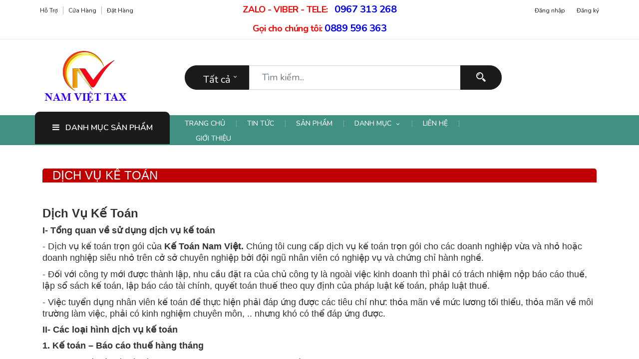

--- FILE ---
content_type: text/html; charset=utf-8
request_url: https://ketoannamviet.vn/dich-vu-ke-toan
body_size: 12061
content:

  <!DOCTYPE html>
        
        
            
        
    <html lang="vi-VN" data-website-id="1" data-oe-company-name="CÔNG TY TNHH DỊCH VỤ KẾ TOÁN THUẾ NAM VIỆT">
            
        
            
                
            
            
            
            
                
            
        
        
    <head>
                <meta charset="utf-8"/>
                <meta http-equiv="X-UA-Compatible" content="IE=edge,chrome=1"/>
            <meta name="viewport" content="width=device-width, initial-scale=1, user-scalable=no"/>
        <meta name="generator" content="Odoo"/>
        
        
        
            
            
            
        
        
        
            
            
            
            
                
                    
                        <meta property="og:type" content="website"/>
                    
                
                    
                        <meta property="og:title" content="dich-vu-ke-toan | Kế Toán Nam Việt"/>
                    
                
                    
                        <meta property="og:site_name" content="CÔNG TY TNHH DỊCH VỤ KẾ TOÁN THUẾ NAM VIỆT"/>
                    
                
                    
                        <meta property="og:url" content="https://ketoannamviet.vn/dich-vu-ke-toan"/>
                    
                
                    
                        <meta property="og:image" content="https://ketoannamviet.vn/web/image/website/1/social_default_image?unique=538ce37"/>
                    
                
            
            
            
            
                
                    <meta name="twitter:card" content="summary_large_image"/>
                
                    <meta name="twitter:title" content="dich-vu-ke-toan | Kế Toán Nam Việt"/>
                
                    <meta name="twitter:image" content="https://ketoannamviet.vn/web/image/website/1/social_default_image/300x300?unique=538ce37"/>
                
            
        

        
            
            
        
        <link rel="canonical" href="http://ketoannamviet.vn/dich-vu-ke-toan"/>

        <link rel="preconnect" href="https://fonts.gstatic.com/" crossorigin=""/>
    
        

                <title> dich-vu-ke-toan | Kế Toán Nam Việt </title>
                
            
        <link type="image/x-icon" rel="shortcut icon" href="/web/binary/company_logo"/>
            <link rel="preload" href="/web/static/lib/fontawesome/fonts/fontawesome-webfont.woff2?v=4.7.0" as="font" crossorigin=""/>
            <link type="text/css" rel="stylesheet" href="/web/content/30887-f04fd23/1/web.assets_common.css" data-asset-xmlid="web.assets_common" data-asset-version="f04fd23"/>
            <link type="text/css" rel="stylesheet" href="/web/content/30879-e7039e2/1/web.assets_frontend.css" data-asset-xmlid="web.assets_frontend" data-asset-version="e7039e2"/>
        
    
        

                <script id="web.layout.odooscript" type="text/javascript">
                    var odoo = {
                        csrf_token: "60adba0ee050caa42af61084f3a7092133ec9ccbo1800750119",
                        debug: "",
                    };
                </script>
            <script type="text/javascript">
                odoo.session_info = {"is_admin": false, "is_system": false, "is_website_user": true, "user_id": false, "is_frontend": true, "translationURL": "/website/translations", "cache_hashes": {"translations": "41e831a9b31ef501c5a2aa6616398cb89aaade7c"}, "lang_url_code": "vi"};
                if (!/(^|;\s)tz=/.test(document.cookie)) {
                    const userTZ = Intl.DateTimeFormat().resolvedOptions().timeZone;
                    document.cookie = `tz=${userTZ}; path=/`;
                }
            </script>
            <script defer="defer" type="text/javascript" src="/web/content/9733-a9e7572/1/web.assets_common_minimal_js.js" data-asset-xmlid="web.assets_common_minimal_js" data-asset-version="a9e7572"></script>
            <script defer="defer" type="text/javascript" src="/web/content/9734-9ad155a/1/web.assets_frontend_minimal_js.js" data-asset-xmlid="web.assets_frontend_minimal_js" data-asset-version="9ad155a"></script>
            
        
    
            <script defer="defer" type="text/javascript" data-src="/web/content/30880-5b42957/1/web.assets_common_lazy.js" data-asset-xmlid="web.assets_common_lazy" data-asset-version="5b42957"></script>
            <script defer="defer" type="text/javascript" data-src="/web/content/30881-eeb7a5c/1/web.assets_frontend_lazy.js" data-asset-xmlid="web.assets_frontend_lazy" data-asset-version="eeb7a5c"></script>
        
    
        

                
            
            <noscript id="o_animate-no-js_fallback">
                <style type="text/css">
                    .o_animate {
                        /* If no js - force elements rendering */
                        visibility:visible;

                        /* If browser support css animations support - reset animation */
                        -webkit-animation-name: none-dummy;
                        animation-name: none-dummy;
                    }
                </style>
            </noscript>
        
        
    
            
            
              
                <link rel="manifest" href="/vouge_theme_common/manifest/1"/>
                <meta name="apple-mobile-web-app-status-bar-style" content="black"/>
                <meta name="apple-mobile-web-app-title" content="PWA"/>
                
                <link rel="apple-touch-icon" href="/web/image/website/1/image_512_pwa/152x152"/>
                <meta name="apple-mobile-web-app-capable" content="yes"/>
            
        </head>
            <body class="">
                
        
    
            
            
        <div id="wrapwrap" class="   ">
                <header id="top" data-anchor="true" data-name="Header" class="  o_hoverable_dropdown">
                    
		<div class="search-box">
			<div class="container">
				<div class="close-btn">
					<span class="search-text">Tìm kiếm sản phẩm bạn muốn</span>
					<span class="close-text close-search">ĐÓNG
						<span class="fa fa-remove"></span>
					</span>
				</div>
				<a class="nav-link p-0">
					<form method="get" data-snippet="s_products_searchbar_input" class="o_wsale_products_searchbar_form o_wait_lazy_js s_wsale_products_searchbar_input" action="/shop">
			            <div role="search" class="input-group">
			              	<input type="search" name="search" class="search-query form-control oe_search_box" data-limit="5" data-display-description="true" data-display-price="true" data-display-image="true" placeholder="Tìm kiếm..."/>
			                <div class="input-group-append">
			                    <button type="submit" class="btn btn-primary oe_search_button" aria-label="Tìm kiếm" title="Tìm kiếm">
			                      	<i class="fa fa-search"></i>
			                    </button>
			                </div>
			            </div>
			            <input name="order" type="hidden" class="o_wsale_search_order_by" value=""/>
			        </form>
				</a>
			</div>
		</div>
	
    <nav data-name="Navbar" id="vouge-header3" class="vouge-header3 header-cart-sidebar">
      <div class="top-header d-none d-md-block">
        <div class="container">
          <div class="row">
            <div class="col-md-5 col-lg-4 pl-md-0">
              <div class="left-content">
                <ul class="nav navbar-nav flex-row justify-content-center justify-content-md-start">
                  <li class="nav-item">
                    <a href="/help-center" class="nav-link">Hỗ trợ</a>
                  </li>
                  <li class="nav-item">
                    <a href="/shop" class="nav-link">Cửa hàng</a>
                  </li>
                  <li class="nav-item">
                    <a href="/my/orders" class="nav-link">Đặt hàng</a>
                  </li>
                  
                  
                  
                </ul>
              </div>
            </div>
            <div class="col-md-3 col-lg-4">
              <div class="middle-content">
                <span class="" style="color: rgb(255, 0, 0); font-size: 18px;">
                  <b> </b>
                  <b>ZALO - VIBER - TELE:</b>
                  <b>&nbsp;</b>
                </span>
                <span class="" style="color: rgb(0, 0, 255); font-size: 20px;">
                  <b> </b>
                  <b>
                    <a href="tel: 0967 313 268" data-original-title="" title="" aria-describedby="tooltip189587">0967 313 268</a>
                  </b>
                  <br/>
                </span>
                <span class="" style="color: rgb(255, 0, 0); font-size: 18px;">
                  <b>Gọi cho chúng tôi:</b>
                </span>
                <span class="phone-number">
                  <b>
                    <span style="color: rgb(0, 0, 255); font-size: 20px;">0889 596 363</span>
                  </b>
                </span>
              </div>
            </div>
            <div class="col-md-4 pr-md-0">
              <div class="right-content">
                <ul class="nav navbar-nav flex-row justify-content-center justify-content-md-end">
                  
                  <li>
                    <a class="nav-link" href="/web/login">
                      <span> Đăng nhập </span>
                    </a>
                    <a class="nav-link" href="/web/signup">
                      <span>Đăng ký</span>
                    </a>
                  </li>
                  
                </ul>
              </div>
            </div>
          </div>
        </div>
      </div>
      <div class="middle-header">
        <div class="container">
          <div class="row align-items-center">
            <div class="col-md-3 d-flex d-md-block mbl-div pl-md-0">
              <div class="mobile-sidebar-toggle d-block d-md-none">
                <button type="button" id="show-sidebar" class="btn btn-sm btn-dark d-block d-md-none">
                  <span class="ti ti-view-grid text-secondary"></span>
                </button>
              </div>
              <div class="vouge-logo text-center text-md-left">
                <a href="/" class="navbar-brand logo m-0">
                  <span role="img" aria-label="Logo of Kế Toán Nam Việt" title="Kế Toán Nam Việt"><img src="/web/image/website/1/logo/K%E1%BA%BF%20To%C3%A1n%20Nam%20Vi%E1%BB%87t?unique=538ce37" class="img img-fluid" alt="Kế Toán Nam Việt" loading="lazy"/></span>
                </a>
              </div>
              
    	<div class="mobile-cart d-block d-md-none ml-auto">
			
				
				
				<li class="list-unstyled header_cart o_wsale_my_cart nav-item  ">
					<a role="button" class="nav-link show_cart_sidebar_mbl">
				        <span class="text-secondary icon icon-FullShoppingCart"></span>
				        <sup class="my_cart_quantity badge badge-primary" data-order-id="">0</sup>
				    </a>
				</li>
			
		</div>
    
              
            </div>
            <div class="col-md-6 col-lg-7 mb-4 mb-md-0 d-none d-md-block">
              <div class="vouge-search">
                <div class="search">
                  
		<form method="get" data-snippet="s_products_searchbar_input" class="o_wsale_products_searchbar_form o_wait_lazy_js s_wsale_products_searchbar_input d-flex" action="/shop">
            
            
          		  	<input type="hidden" id="tvsearchCateg" name="category"/>
                <div class="dropdown d-inline-block search-categ">
                    <button class="btn dropdown-toggle" type="button" id="categbtn" data-toggle="dropdown" aria-haspopup="true" aria-expanded="false">
                        <span class="categ-name text-truncate align-middle">
                        	Tất cả
                        </span>
                    </button>
                    <div class="dropdown-menu">
                        
                        <label type="button" class="dropdown-item text-primary">Tất cả</label>
                        
                            <label class="dropdown-item select-category" type="button" data-id="7">GÓI DỊCH VỤ</label>
                        
                            <label class="dropdown-item select-category" type="button" data-id="4">DỊCH VỤ KẾ TOÁN - BÁO CÁO THUẾ</label>
                        
                            <label class="dropdown-item select-category" type="button" data-id="2">THAY ĐỔI GPKD CÔNG TY</label>
                        
                            <label class="dropdown-item select-category" type="button" data-id="3">GIẢI THẾ CÔNG TY</label>
                        
                            <label class="dropdown-item select-category" type="button" data-id="1">THÀNH LẬP CÔNG TY - VP - KHO - CỬA HÀNG</label>
                        
                            <label class="dropdown-item select-category" type="button" data-id="5">ĐĂNG KÝ ĐỘC QUYỀN</label>
                        
                            <label class="dropdown-item select-category" type="button" data-id="6">ĐĂNG KÝ MÃ VẠCH SẢN PHẨM</label>
                        
                    </div>
                  
                </div>
            <div role="search" class="input-group">
              	<input type="search" name="search" class="search-query form-control oe_search_box" data-limit="5" data-display-description="true" data-display-price="true" data-display-image="true" placeholder="Tìm kiếm..."/>
                <div class="input-group-append">
                    <button type="submit" class="btn btn-primary oe_search_button" aria-label="Tìm kiếm" title="Tìm kiếm">
                      	<i class="fa fa-search"></i>
                    </button>
                </div>
            </div>
            <input name="order" type="hidden" class="o_wsale_search_order_by" value=""/>
        </form>
	
                </div>
              </div>
            </div>
            <div class="col-md-3 col-lg-2 mb-3 mb-md-0 text-center text-md-right right-icons d-none d-md-block pr-md-0">
              <div class="wishlist d-inline-block mr-4">
                
                  
        
        
            
        
        <li class="list-unstyled header_wishlist o_wsale_my_wish d-none nav-item">
	            <a href="/shop/wishlist" class="nav-link">
	                <i class="icon icon-Heart text-secondary"></i>
	                
	                <sup class="my_wish_quantity o_animate_blink badge badge-secondary">0</sup>
	            </a>
	        </li>
    	
                
              </div>
              <div class="cart d-inline-block">
                
                  
                  
        
        
            
        
        <li class="nav-item divider d-none"></li> 
        <li class="list-unstyled header_cart o_wsale_my_cart d-none nav-item">
	            <a href="/shop/cart" class="cart-btn nav-link">
	                <i class=" icon icon-ShoppingCart text-secondary"></i>
	                
	                <sup class="my_cart_quantity badge badge-secondary" data-order-id="">0</sup>
	            </a>
	        </li>
    	
                
              </div>
            </div>
          </div>
        </div>
      </div>
      <div class="bottom-header d-none d-md-block">
        <div class="container">
          <div class="row align-items-center">
            <div class="col-md-3 pl-md-0">
              <div class="product-category">
									
							  
    <div class="dropdown">
      <a href="#" class="dropdown-btn text-white dropdown-toggle nav-link" data-toggle="dropdown">
        <span class="fa fa-bars mr-2"></span>
        <span class="d-md-inline-block d-none">DANH MỤC SẢN PHẨM</span>
        <b class="caret"></b>
      </a>
      <ul class="dropdown-menu vouge-header-category" id="mbl-target">
        
        
          
            
        <li class="dropdown dropdown-submenu nav-item">
            <a class="nav-link" href="/shop/category/7">
            	<span>
	            	<span>GÓI DỊCH VỤ</span>
	            	
		            	(<span>
		                    3
		                </span>)
		            
		        </span>
	            
            </a>
            
            
        </li>
    
          
            
        <li class="dropdown dropdown-submenu nav-item">
            <a class="nav-link" href="/shop/category/4">
            	<span>
	            	<span>DỊCH VỤ KẾ TOÁN - BÁO CÁO THUẾ</span>
	            	
		            	(<span>
		                    5
		                </span>)
		            
		        </span>
	            
            </a>
            
            
        </li>
    
          
            
        <li class="dropdown dropdown-submenu nav-item">
            <a class="nav-link" href="/shop/category/2">
            	<span>
	            	<span>THAY ĐỔI GPKD CÔNG TY</span>
	            	
		            	(<span>
		                    8
		                </span>)
		            
		        </span>
	            
            </a>
            
            
        </li>
    
          
            
        <li class="dropdown dropdown-submenu nav-item">
            <a class="nav-link" href="/shop/category/3">
            	<span>
	            	<span>GIẢI THẾ CÔNG TY</span>
	            	
		            	(<span>
		                    4
		                </span>)
		            
		        </span>
	            
            </a>
            
            
        </li>
    
          
            
        <li class="dropdown dropdown-submenu nav-item">
            <a class="nav-link" href="/shop/category/1">
            	<span>
	            	<span>THÀNH LẬP CÔNG TY - VP - KHO - CỬA HÀNG</span>
	            	
		            	(<span>
		                    4
		                </span>)
		            
		        </span>
	            
            </a>
            
            
        </li>
    
          
            
        <li class="dropdown dropdown-submenu nav-item">
            <a class="nav-link" href="/shop/category/5">
            	<span>
	            	<span>ĐĂNG KÝ ĐỘC QUYỀN</span>
	            	
		            	(<span>
		                    3
		                </span>)
		            
		        </span>
	            
            </a>
            
            
        </li>
    
          
            
        <li class="dropdown dropdown-submenu nav-item">
            <a class="nav-link" href="/shop/category/6">
            	<span>
	            	<span>ĐĂNG KÝ MÃ VẠCH SẢN PHẨM</span>
	            	
		            	(<span>
		                    1
		                </span>)
		            
		        </span>
	            
            </a>
            
            
        </li>
    
          
        
      </ul>
    </div>
  </div>
            </div>
            <div class="col-md-7 col pr-md-0 pr-lg-3 pr-xl-0">
              <nav class="navbar navbar-expand-md p-0" id="bizople-header-three">
                <div class="collapse navbar-collapse" id="header3-menuitem">
                  <ul class="nav navbar-nav" id="top_menu">
                    
                      
    
    <li class="nav-item">
        <a role="menuitem" href="/" class="nav-link ">
            <span>TRANG CHỦ</span>
        
			
				
			
		</a>
    </li>
    

                    
                      
    
    <li class="nav-item">
        <a role="menuitem" href="/blog" class="nav-link ">
            <span>TIN TỨC</span>
        
			
				
			
		</a>
    </li>
    

                    
                      
    
    <li class="nav-item">
        <a role="menuitem" href="/shop" class="nav-link ">
            <span>SẢN PHẨM</span>
        
			
				
			
		</a>
    </li>
    

                    
                      
    
    
    <li class="nav-item dropdown  ">
        <a data-toggle="dropdown" href="#" class="nav-link dropdown-toggle ">
            <span>DANH MỤC</span>
        </a>
        <ul class="dropdown-menu" role="menu">
            
                
    
    <li class="">
        <a role="menuitem" href="/thanh-lap-cong-ty" class="dropdown-item ">
            <span>THÀNH LẬP CÔNG TY</span>
        
			
				
			
		</a>
    </li>
    

            
                
    
    <li class="">
        <a role="menuitem" href="/thay-doi-gpkd" class="dropdown-item ">
            <span>THAY ĐỔI GPKD</span>
        
			
				
			
		</a>
    </li>
    

            
                
    
    <li class="">
        <a role="menuitem" href="/giai-the-cong-ty-chi-nhanh" class="dropdown-item ">
            <span>GIẢI THỂ CÔNG TY - CHI NHÁNH</span>
        
			
				
			
		</a>
    </li>
    

            
                
    
    <li class="">
        <a role="menuitem" href="/dich-vu-ke-toan-bao-cao-thue" class="dropdown-item ">
            <span>DỊCH VỤ KẾ TOÁN - BÁO CÁO THUẾ</span>
        
			
				
			
		</a>
    </li>
    

            
                
    
    <li class="">
        <a role="menuitem" href="/dang-ky-doc-quyen" class="dropdown-item ">
            <span>ĐĂNG KÝ ĐỘC QUYỀN</span>
        
			
				
			
		</a>
    </li>
    

            
                
    
    <li class="">
        <a role="menuitem" href="/dang-ky-ma-vach" class="dropdown-item ">
            <span>ĐĂNG KÝ MÃ VẠCH</span>
        
			
				
			
		</a>
    </li>
    

            
                
    
    <li class="">
        <a role="menuitem" href="/cac-dich-vu-cong-ty-khac" class="dropdown-item ">
            <span>CÁC DỊCH VỤ CÔNG TY KHÁC</span>
        
			
				
			
		</a>
    </li>
    

            
        </ul>
    </li>

                    
                      
    
    <li class="nav-item">
        <a role="menuitem" href="/contactus" class="nav-link ">
            <span>LIÊN HỆ</span>
        
			
				
			
		</a>
    </li>
    

                    
                      
    
    <li class="nav-item">
        <a role="menuitem" href="/Introduction" class="nav-link ">
            <span>GIỚI THIỆU</span>
        
			
				
			
		</a>
    </li>
    

                    
                  </ul>
                </div>
                <button type="button" class="navbar-toggler collapsed navbar-light ml-auto" data-toggle="collapse" data-target="#header3-mbl-menuitem" aria-expanded="false">
                  <span class="fa fa-bars"></span>
                </button>
              </nav>
            </div>
            <div class="col-md-2 pr-md-0 text-right col-lg-1">
              <div class="deal-link ml-3 ml-md-auto">
                <a href="#" data-original-title="" title="" aria-describedby="tooltip884265"></a>
              </div>
            </div>
          </div>
        </div>
      </div>
      
      
    	 
	 	
    
    </nav>
  </header>
	    	<nav id="sidebar" class="sidebar-wrapper bg-white d-block d-md-none">
		    	<div class="sidebar-content">
					<div class="search">
						<div class="close-mbl-sidebar bg-primary text-center">
							<span class="lnr lnr-cross text-white" id="close_mbl_sidebar"></span>
						</div>
					</div>
					<div class="card bg-white">
		                <div class="card-header">
		                  	<ul class="nav nav-tabs card-header-tabs" role="tablist">
			                    <li class="nav-item">
			                      	<a class="nav-link o_default_snippet_text active" id="nav_tabs_link_1595584408392_2" data-toggle="tab" href="#nav_tabs_content_1595584408392_2" role="tab" aria-controls="nav_tabs_content_1595584408392_2" aria-selected="true">Thực đơn</a>
			                    </li>
			                    <li class="nav-item">
			                      	<a class="nav-link o_default_snippet_text" id="nav_tabs_link_1595584408393_3" data-toggle="tab" href="#nav_tabs_content_1595584408393_3" role="tab" aria-controls="nav_tabs_content_1595584408393_3" aria-selected="false">Danh mục</a>
			                    </li>
		                  	</ul>
		                </div>
		                <div class="card-body tab-content">
		                  	<div class="tab-pane fade active show" id="nav_tabs_content_1595584408392_2" role="tabpanel" aria-labelledby="nav_tabs_link_1595584408392_2">
		                    	<ul class="nav navbar-nav align-items-md-center" id="top_menu">
									
										
    
    <li class="nav-item">
        <a role="menuitem" href="/" class="nav-link ">
            <span>TRANG CHỦ</span>
        
			
				
			
		</a>
    </li>
    

									
										
    
    <li class="nav-item">
        <a role="menuitem" href="/blog" class="nav-link ">
            <span>TIN TỨC</span>
        
			
				
			
		</a>
    </li>
    

									
										
    
    <li class="nav-item">
        <a role="menuitem" href="/shop" class="nav-link ">
            <span>SẢN PHẨM</span>
        
			
				
			
		</a>
    </li>
    

									
										
    
    
    <li class="nav-item dropdown  ">
        <a data-toggle="dropdown" href="#" class="nav-link dropdown-toggle ">
            <span>DANH MỤC</span>
        </a>
        <ul class="dropdown-menu" role="menu">
            
                
    
    <li class="">
        <a role="menuitem" href="/thanh-lap-cong-ty" class="dropdown-item ">
            <span>THÀNH LẬP CÔNG TY</span>
        
			
				
			
		</a>
    </li>
    

            
                
    
    <li class="">
        <a role="menuitem" href="/thay-doi-gpkd" class="dropdown-item ">
            <span>THAY ĐỔI GPKD</span>
        
			
				
			
		</a>
    </li>
    

            
                
    
    <li class="">
        <a role="menuitem" href="/giai-the-cong-ty-chi-nhanh" class="dropdown-item ">
            <span>GIẢI THỂ CÔNG TY - CHI NHÁNH</span>
        
			
				
			
		</a>
    </li>
    

            
                
    
    <li class="">
        <a role="menuitem" href="/dich-vu-ke-toan-bao-cao-thue" class="dropdown-item ">
            <span>DỊCH VỤ KẾ TOÁN - BÁO CÁO THUẾ</span>
        
			
				
			
		</a>
    </li>
    

            
                
    
    <li class="">
        <a role="menuitem" href="/dang-ky-doc-quyen" class="dropdown-item ">
            <span>ĐĂNG KÝ ĐỘC QUYỀN</span>
        
			
				
			
		</a>
    </li>
    

            
                
    
    <li class="">
        <a role="menuitem" href="/dang-ky-ma-vach" class="dropdown-item ">
            <span>ĐĂNG KÝ MÃ VẠCH</span>
        
			
				
			
		</a>
    </li>
    

            
                
    
    <li class="">
        <a role="menuitem" href="/cac-dich-vu-cong-ty-khac" class="dropdown-item ">
            <span>CÁC DỊCH VỤ CÔNG TY KHÁC</span>
        
			
				
			
		</a>
    </li>
    

            
        </ul>
    </li>

									
										
    
    <li class="nav-item">
        <a role="menuitem" href="/contactus" class="nav-link ">
            <span>LIÊN HỆ</span>
        
			
				
			
		</a>
    </li>
    

									
										
    
    <li class="nav-item">
        <a role="menuitem" href="/Introduction" class="nav-link ">
            <span>GIỚI THIỆU</span>
        
			
				
			
		</a>
    </li>
    

									
								</ul>
		                  	</div>
		                  	<div class="tab-pane fade" id="nav_tabs_content_1595584408393_3" role="tabpanel" aria-labelledby="nav_tabs_link_1595584408393_3">
			                    <ul class="vouge-mbl-header-category" id="o_shop_collapse_category_mobile">
					                
					                
					                    
				                          	
        <li class="dropdown dropdown-submenu nav-item">
            <a class="nav-link" href="/shop/category/7">
            	<span>GÓI DỊCH VỤ</span>
            	
	            	(<span>
	                    3
	                </span>)
	            
            </a>
            
            
        </li>
    
					                    
				                          	
        <li class="dropdown dropdown-submenu nav-item">
            <a class="nav-link" href="/shop/category/4">
            	<span>DỊCH VỤ KẾ TOÁN - BÁO CÁO THUẾ</span>
            	
	            	(<span>
	                    5
	                </span>)
	            
            </a>
            
            
        </li>
    
					                    
				                          	
        <li class="dropdown dropdown-submenu nav-item">
            <a class="nav-link" href="/shop/category/2">
            	<span>THAY ĐỔI GPKD CÔNG TY</span>
            	
	            	(<span>
	                    8
	                </span>)
	            
            </a>
            
            
        </li>
    
					                    
				                          	
        <li class="dropdown dropdown-submenu nav-item">
            <a class="nav-link" href="/shop/category/3">
            	<span>GIẢI THẾ CÔNG TY</span>
            	
	            	(<span>
	                    4
	                </span>)
	            
            </a>
            
            
        </li>
    
					                    
				                          	
        <li class="dropdown dropdown-submenu nav-item">
            <a class="nav-link" href="/shop/category/1">
            	<span>THÀNH LẬP CÔNG TY - VP - KHO - CỬA HÀNG</span>
            	
	            	(<span>
	                    4
	                </span>)
	            
            </a>
            
            
        </li>
    
					                    
				                          	
        <li class="dropdown dropdown-submenu nav-item">
            <a class="nav-link" href="/shop/category/5">
            	<span>ĐĂNG KÝ ĐỘC QUYỀN</span>
            	
	            	(<span>
	                    3
	                </span>)
	            
            </a>
            
            
        </li>
    
					                    
				                          	
        <li class="dropdown dropdown-submenu nav-item">
            <a class="nav-link" href="/shop/category/6">
            	<span>ĐĂNG KÝ MÃ VẠCH SẢN PHẨM</span>
            	
	            	(<span>
	                    1
	                </span>)
	            
            </a>
            
            
        </li>
    
					                    
					                
					            </ul>
		                  	</div>
		                </div>
		          	</div>
		    	</div>
		    </nav>
		
    <div class="d-block d-md-none">
      
    	<div class="bizople-mbl-bottom-bar d-block d-xl-none bg-white">
			<div class="container">
				<div class="row align-items-center justify-content-center">
					<div class="col text-center bottom-sidebar-menu">
						<div class="text-center">
	                   		<a role="button" class="nav-link bottom-show-sidebar">
								<i class="ti ti-view-grid text-secondary"></i>
							</a>
						</div>
						<div class="text-center">
							<span class="text-secondary">Thực đơn</span>
						</div>
					</div>
					<div class="col text-center bottom-bar-shop">
						<div class="text-center">
	                   		<a href="/shop" class="nav-link">
								<i class="text-secondary icon icon-House"></i>
							</a>
						</div>
						<div class="text-center">
							<span class="text-secondary">Cửa hàng</span>
						</div>
					</div>
					
						<div class="col text-center bottom-bar-filter d-none">
							<div class="text-center">
		                   		<a role="button" class="nav-link bottom_bar_filter_button" style="cursor: pointer">
									<i class="text-secondary icon icon-MusicMixer"></i>
								</a>
							</div>
							<div class="text-center">
								<span class="text-secondary">Bộ lọc</span>
							</div>
						</div>
					
					<div class="col text-center bottom-bar-extra-menu">
						<div class="text-center">
	                   		<a class="nav-link open-extra-menu">
								<i class="text-secondary ti ti-angle-double-up"></i>
							</a>
						</div>
						<div class="text-center">
							<span class="text-secondary">Thêm</span>
						</div>
					</div>
					<div class="col text-center bottom-bar-search">
						<div class="text-center">
	                   		<a class="nav-link" onclick="openSearchPopup()">
								<span class="text-secondary icon icon-Search show-search"></span>
							</a>
						</div>
						<div class="text-center">
							<span class="text-secondary">Tìm kiếm</span>
						</div>
					</div>
					<div class="col text-center">
						<div class="bizople-acc-user dropup">
		        			<a href="#" class="nav-link dropdown-toggle acc-dropdown" data-toggle="dropdown">
								<span class="icon icon-User text-secondary"></span>
							</a>
							<div class="dropdown-menu js_usermenu" role="menu">
								
								<div>
									<a class="nav-link d-block" href="/web/login">
										<span class="text-dark text-uppercase">Đăng nhập</span>
									</a>
									<a class="nav-link d-block" href="/web/signup">
										<span class="text-dark text-uppercase">ĐĂNG KÝ</span>
									</a>
								</div>
							</div>
							<div class="text-center">
								<span class="text-secondary">Tài khoản</span>
							</div>
		        		</div>
					</div>
				</div>
			</div>
		</div>
		<div class="bizople-mbl-bottom-bar extra-menu-bar d-block d-xl-none bg-white">
			<div class="container">
				<div class="row align-items-center justify-content-center">
					<div class="col text-center">
						<div class="wishlist">
							
								
								<div id="my_wish" class="nav-item header_wishlist o_wsale_my_wish d-block">
									<div class="text-center">
										<a href="/shop/wishlist" class="nav-link">
											<i class="text-secondary icon icon-Heart"></i>
											<sup class="my_wish_quantity o_animate_blink badge badge-primary">
												0
											</sup>
										</a>
									</div>
									<div class="text-center">
										<span class="text-secondary">Danh sách yêu thích</span>
									</div>
								</div>
							
						</div>
					</div>
					<div class="col text-center">
						<div class="text-center">
	                   		<a href="/category" class="nav-link">
								<i class="text-secondary lnr lnr-shirt"></i>
							</a>
						</div>
						<div class="text-center">
							<span class="text-secondary">Danh mục</span>
						</div>
					</div>
					<div class="col text-center d-none">
						<div class="text-center">
	                   		<a href="/brand" class="nav-link">
								<i class="text-secondary ti ti-view-grid"></i>
							</a>
						</div>
						<div class="text-center">
							<span class="text-secondary">Nhãn hiệu</span>
						</div>
					</div>
					<div class="col text-center bottom-bar-pricelist">
						
			            <div class="dropup mr-auto  ">
				            
				            <a role="button" href="#" class="dropdown-toggle nav-link" data-toggle="dropdown">
				            	<i class="text-secondary ti ti-money"></i>
				            </a>
				            <div class="dropdown-menu" role="menu">
				                
				                    <a role="menuitem" class="dropdown-item text-center" href="/shop/change_pricelist/1">
				                        <span class="switcher_pricelist" data-pl_id="1">Bảng giá niêm yết</span>
				                    </a>
				                
				            </div>
				        </div>
				        <div class="text-center">
							<span class="text-secondary">Bảng giá niêm yết</span>
						</div>
					</div>
					<div class="col text-center bottom-bar-language">
						
					    <div class="text-center">
							<span class="text-secondary lang_local_code text-uppercase">vi</span>
						</div>
					</div>
				</div>
			</div>
		</div>
    
    </div>
  
                <main>
                    
            
        
    <div id="wrap" class="oe_structure oe_empty">
      <section class="s_text_block pt32 pb32 o_colored_level" data-snippet="s_text_block" data-name="Text">
        <div class="container s_allow_columns">
          <h1 class="title_nname title_news" style="margin: 15px 0px; font-size: 20px; font-family: &quot;Helvetica Neue&quot;, Helvetica, Arial, sans-serif; color: rgb(255, 255, 255); background: 0px 0px rgb(192, 0, 0); border-radius: 5px 5px 0px 0px; text-transform: uppercase; padding: 0px 20px;">
            <font style="font-size: 24px;">DỊCH VỤ KẾ TOÁN</font>
          </h1>
          <h3 id="Dịch_Vụ_Kế_Toán" style="margin: 20px 0px 10px; font-family: &quot;Helvetica Neue&quot;, Helvetica, Arial, sans-serif; font-weight: 500; color: rgb(51, 51, 51); font-size: 24px;">
            <br/>
            <span style="font-weight: 700;">Dịch Vụ Kế Toán</span>
          </h3>
          <h4 id="I-_Tổng_quan_về_sử_dụng_dịch_vụ_kế_toán" style="font-family: &quot;Helvetica Neue&quot;, Helvetica, Arial, sans-serif; font-weight: 500; color: rgb(51, 51, 51); margin-top: 10px; margin-bottom: 10px; font-size: 18px;">
            <span style="font-weight: 700;">I- Tổng quan về sử dụng dịch vụ kế toán</span>
          </h4>
          <p style="margin-right: 0px; margin-bottom: 10px; margin-left: 0px; line-height: 22px; color: rgb(51, 51, 51); font-family: &quot;Helvetica Neue&quot;, Helvetica, Arial, sans-serif; font-size: 14px;">
            <font style="font-size: 18px;">- Dịch vụ kế toán trọn gói của <b>Kế Toán Nam Việt.</b> Chúng tôi cung cấp dịch vụ kế toán trọn gói cho các doanh nghiệp vừa và nhỏ hoặc doanh nghiệp siêu nhỏ trên cở sở chuyên nghiệp bởi đội ngũ nhân viên có nghiệp vụ và chứng chỉ hành nghề.</font>
          </p>
          <p style="margin-right: 0px; margin-bottom: 10px; margin-left: 0px; line-height: 22px; color: rgb(51, 51, 51); font-family: &quot;Helvetica Neue&quot;, Helvetica, Arial, sans-serif; font-size: 14px;">
            <font style="font-size: 18px;">- Đối với công ty mới được thành lập, nhu cầu đặt ra của chủ công ty là ngoài việc kinh doanh thì phải có trách nhiệm nộp báo cáo thuế, lập sổ sách kế toán, lập báo cáo tài chính, quyết toán thuế theo quy định của pháp luật kế toán, pháp luật thuế.</font>
          </p>
          <p style="margin-right: 0px; margin-bottom: 10px; margin-left: 0px; line-height: 22px; color: rgb(51, 51, 51); font-family: &quot;Helvetica Neue&quot;, Helvetica, Arial, sans-serif; font-size: 14px;">
            <font style="font-size: 18px;">- Việc tuyển dụng nhân viên kế toán để thực hiện phải đáp ứng được các tiêu chí như: thỏa mãn về mức lương tối thiểu, thỏa mãn về môi trường làm việc, phải có kinh nghiệm chuyên môn, .. nhưng khó có thể đáp ứng được.</font>
          </p>
          <h4 id="II-_Các_loại_hình_dịch_vụ_kế_toán" style="font-family: &quot;Helvetica Neue&quot;, Helvetica, Arial, sans-serif; font-weight: 500; color: rgb(51, 51, 51); margin-top: 10px; margin-bottom: 10px; font-size: 18px;">
            <span style="font-weight: 700;">II- Các loại hình dịch vụ kế toán</span>
          </h4>
          <p style="margin-right: 0px; margin-bottom: 10px; margin-left: 0px; line-height: 22px; color: rgb(51, 51, 51); font-family: &quot;Helvetica Neue&quot;, Helvetica, Arial, sans-serif; font-size: 14px;">
            <span style="font-weight: 700;">
              <font style="font-size: 18px;">1. Kế toán – Báo cáo thuế hàng tháng</font>
            </span>
          </p>
          <ul style="margin-bottom: 10px; list-style: circle; font-size: 14px; line-height: 24px; color: rgb(51, 51, 51); font-family: &quot;Helvetica Neue&quot;, Helvetica, Arial, sans-serif;">
            <li>
              <font style="font-size: 18px;">Soạn và nộp tờ các tờ khai GTGT, BC26, TNCN theo quy định</font>
            </li>
            <li>
              <font style="font-size: 18px;">Lập phiếu thu – chi, phiếu xuất – nhập kho.</font>
            </li>
            <li>
              <font style="font-size: 18px;">Sổ nhật ký; sổ cái các tài khoản</font>
            </li>
            <li>
              <font style="font-size: 18px;">Sổ quỹ tiền mặt; sổ quỹ tiền ngân hàng</font>
            </li>
            <li>
              <font style="font-size: 18px;">Sổ chi tiết hàng tồn kho; công nợ phải thu, phải trả</font>
            </li>
            <li>
              <font style="font-size: 18px;">Lập bảng xuất nhập tồn hàng hóa; bảng lương; soạn thảo hợp đồng</font>
            </li>
            <li>
              <font style="font-size: 18px;">Báo cáo thống kê…</font>
            </li>
          </ul>
          <p style="margin-right: 0px; margin-bottom: 10px; margin-left: 0px; line-height: 22px; color: rgb(51, 51, 51); font-family: &quot;Helvetica Neue&quot;, Helvetica, Arial, sans-serif; font-size: 14px;">
            <span style="font-weight: 700;">
              <font style="font-size: 18px;">2. Báo cáo thuế hàng quý</font>
            </span>
          </p>
          <ul style="margin-bottom: 10px; list-style: circle; font-size: 14px; line-height: 24px; color: rgb(51, 51, 51); font-family: &quot;Helvetica Neue&quot;, Helvetica, Arial, sans-serif;">
            <li>
              <font style="font-size: 18px;">Soạn và nộp tờ các tờ khai GTGT, BC26, TNCN, TNDN theo quy định</font>
            </li>
          </ul>
          <p style="margin-right: 0px; margin-bottom: 10px; margin-left: 0px; line-height: 22px; color: rgb(51, 51, 51); font-family: &quot;Helvetica Neue&quot;, Helvetica, Arial, sans-serif; font-size: 14px;">
            <span style="font-weight: 700;">
              <font style="font-size: 18px;">3. Quyết toán thuế hàng năm:</font>
            </span>
          </p>
          <ul style="margin-bottom: 10px; list-style: circle; font-size: 14px; line-height: 24px; color: rgb(51, 51, 51); font-family: &quot;Helvetica Neue&quot;, Helvetica, Arial, sans-serif;">
            <li>
              <font style="font-size: 18px;">Soạn và nộp tờ khai quyết toán thuế TNDN, TNCN</font>
            </li>
            <li>
              <font style="font-size: 18px;">Soạn và nộp báo cáo tài chính gồm: Bảng cân đối kế toán, thuyết minh báo cáo tài chính, kết quả hoạt động kinh doanh, lưu chuyển tiền tệ</font>
            </li>
          </ul>
          <h4 id="III-_Việc_sử_dụng_dịch_vụ_kế_toán_trọn_gói_bao_gồm" style="font-family: &quot;Helvetica Neue&quot;, Helvetica, Arial, sans-serif; font-weight: 500; color: rgb(51, 51, 51); margin-top: 10px; margin-bottom: 10px; font-size: 18px;">
            <span style="font-weight: 700;">III- Việc sử dụng dịch vụ kế toán trọn gói&nbsp;bao gồm</span>
          </h4>
          <p style="margin-right: 0px; margin-bottom: 10px; margin-left: 0px; line-height: 22px; color: rgb(51, 51, 51); font-family: &quot;Helvetica Neue&quot;, Helvetica, Arial, sans-serif; font-size: 14px;">
            <span style="font-weight: 700;">
              <font style="font-size: 18px;">1. Nội dung công việc cụ thể:</font>
            </span>
          </p>
          <p style="margin-right: 0px; margin-bottom: 10px; margin-left: 0px; line-height: 22px; color: rgb(51, 51, 51); font-family: &quot;Helvetica Neue&quot;, Helvetica, Arial, sans-serif; font-size: 14px;">
            <font style="font-size: 18px;">- Lập Tờ khai thuế môn bài.</font>
          </p>
          <p style="margin-right: 0px; margin-bottom: 10px; margin-left: 0px; line-height: 22px; color: rgb(51, 51, 51); font-family: &quot;Helvetica Neue&quot;, Helvetica, Arial, sans-serif; font-size: 14px;">
            <font style="font-size: 18px;">- Lập Tờ khai thuế giá trị gia tăng.</font>
          </p>
          <p style="margin-right: 0px; margin-bottom: 10px; margin-left: 0px; line-height: 22px; color: rgb(51, 51, 51); font-family: &quot;Helvetica Neue&quot;, Helvetica, Arial, sans-serif; font-size: 14px;">
            <font style="font-size: 18px;">- Lập Tờ khai thuế thu nhập doanh nghiệp tạm tính.</font>
          </p>
          <p style="margin-right: 0px; margin-bottom: 10px; margin-left: 0px; line-height: 22px; color: rgb(51, 51, 51); font-family: &quot;Helvetica Neue&quot;, Helvetica, Arial, sans-serif; font-size: 14px;">
            <font style="font-size: 18px;">- Lập Tờ khai thuế thu nhập cá nhân tạm tính.</font>
          </p>
          <p style="margin-right: 0px; margin-bottom: 10px; margin-left: 0px; line-height: 22px; color: rgb(51, 51, 51); font-family: &quot;Helvetica Neue&quot;, Helvetica, Arial, sans-serif; font-size: 14px;">
            <font style="font-size: 18px;">- Lập Báo cáo tình hình sử dụng hóa đơn.</font>
          </p>
          <p style="margin-right: 0px; margin-bottom: 10px; margin-left: 0px; line-height: 22px; color: rgb(51, 51, 51); font-family: &quot;Helvetica Neue&quot;, Helvetica, Arial, sans-serif; font-size: 14px;">
            <font style="font-size: 18px;">- Lập Sổ sách kế toán.</font>
          </p>
          <p style="margin-right: 0px; margin-bottom: 10px; margin-left: 0px; line-height: 22px; color: rgb(51, 51, 51); font-family: &quot;Helvetica Neue&quot;, Helvetica, Arial, sans-serif; font-size: 14px;">
            <font style="font-size: 18px;">- Lập Phiếu thu, Phiếu chi, Phiếu xuất kho, Phiếu nhập kho, Thẻ kho.</font>
          </p>
          <p style="margin-right: 0px; margin-bottom: 10px; margin-left: 0px; line-height: 22px; color: rgb(51, 51, 51); font-family: &quot;Helvetica Neue&quot;, Helvetica, Arial, sans-serif; font-size: 14px;">
            <font style="font-size: 18px;">- Lập Bảng lương, Bảng chấm công.</font>
          </p>
          <p style="margin-right: 0px; margin-bottom: 10px; margin-left: 0px; line-height: 22px; color: rgb(51, 51, 51); font-family: &quot;Helvetica Neue&quot;, Helvetica, Arial, sans-serif; font-size: 14px;">
            <font style="font-size: 18px;">- Quyết toán thuế Thu nhập doanh nghiệp.</font>
          </p>
          <p style="margin-right: 0px; margin-bottom: 10px; margin-left: 0px; line-height: 22px; color: rgb(51, 51, 51); font-family: &quot;Helvetica Neue&quot;, Helvetica, Arial, sans-serif; font-size: 14px;">
            <font style="font-size: 18px;">- Quyết toán thuế Thu nhập cá nhân.</font>
          </p>
          <p style="margin-right: 0px; margin-bottom: 10px; margin-left: 0px; line-height: 22px; color: rgb(51, 51, 51); font-family: &quot;Helvetica Neue&quot;, Helvetica, Arial, sans-serif; font-size: 14px;">
            <font style="font-size: 18px;">- Lập Báo cáo tài chính.</font>
          </p>
          <p style="margin-right: 0px; margin-bottom: 10px; margin-left: 0px; line-height: 22px; color: rgb(51, 51, 51); font-family: &quot;Helvetica Neue&quot;, Helvetica, Arial, sans-serif; font-size: 14px;">
            <font style="font-size: 18px;">- Thông báo cho Khách hàng về nghĩa vụ thuế phải nộp.</font>
          </p>
          <p style="margin-right: 0px; margin-bottom: 10px; margin-left: 0px; line-height: 22px; color: rgb(51, 51, 51); font-family: &quot;Helvetica Neue&quot;, Helvetica, Arial, sans-serif; font-size: 14px;">
            <font style="font-size: 18px;">- Giải trình với Cơ quan thuế khi được yêu cầu.</font>
          </p>
          <p style="margin-right: 0px; margin-bottom: 10px; margin-left: 0px; line-height: 22px; color: rgb(51, 51, 51); font-family: &quot;Helvetica Neue&quot;, Helvetica, Arial, sans-serif; font-size: 14px;">
            <span style="font-weight: 700;">
              <font style="font-size: 18px;">2. Hỗ trợ khách hàng</font>
            </span>
          </p>
          <p style="margin-right: 0px; margin-bottom: 10px; margin-left: 0px; line-height: 22px; color: rgb(51, 51, 51); font-family: &quot;Helvetica Neue&quot;, Helvetica, Arial, sans-serif; font-size: 14px;">
            <font style="font-size: 18px;">- Tư vấn các quy định pháp luật có liên quan.</font>
          </p>
          <p style="margin-right: 0px; margin-bottom: 10px; margin-left: 0px; line-height: 22px; color: rgb(51, 51, 51); font-family: &quot;Helvetica Neue&quot;, Helvetica, Arial, sans-serif; font-size: 14px;">
            <font style="font-size: 18px;">- Giao nhận hồ sơ, chứng từ tận nơi.</font>
          </p>
          <p style="margin-right: 0px; margin-bottom: 10px; margin-left: 0px; line-height: 22px; color: rgb(51, 51, 51); font-family: &quot;Helvetica Neue&quot;, Helvetica, Arial, sans-serif; font-size: 14px;">
            <span style="font-weight: 700;">
              <font style="font-size: 18px;">Bạn đang có nhu cầu sử dụng dịch vụ kế toán của Kế Toán Nam Việt: dịch vụ báo cáo thuế trọn gói, dịch vụ kê khai thuế, dịch vụ kế toán trọn gói, dịch vụ hoàn thiện sổ sách kế toán, dịch vụ quyết toán thuế, dịch vụ giải trình thủ tục thuế, dịch vụ tư vấn kế toán, dịch vụ tư vấn thuế?</font>
            </span>
          </p>
          <h4 id="Hãy_liên_hệ_với_chúng_tôi_để_nhận_được_dịch_vụ_tốt_nhất!" style="font-family: &quot;Helvetica Neue&quot;, Helvetica, Arial, sans-serif; color: rgb(51, 51, 51); margin-top: 10px; margin-bottom: 10px; font-size: 18px;">
            <font style="font-size: 24px;">Hãy liên hệ với chúng tôi để nhận được dịch vụ tốt nhất!</font>
          </h4>
        </div>
      </section>
    </div>
  
                </main>
                <footer id="bottom" data-anchor="true" data-name="Footer" class="o_footer o_colored_level o_cc ">
                    <div id="footer" class="oe_structure oe_structure_solo" style="">
      <section class="s_text_block pt32" data-snippet="s_text_block" data-name="Text" style="" id="Theo-d%C3%B5i-ch%C3%BAng-t%C3%B4i" data-anchor="true">
        <div class="s_allow_columns container">
          <div class="s_share mb-4 text-center" data-name="Social Media">
            <h5 class="s_share_title d-none">Theo dõi chúng tôi</h5>
            <a href="https://facebook.com/Kế-toán-Thuế-Nam-Việt-103067542052200/" class="s_share_facebook" target="_blank" data-original-title="" title="" aria-describedby="tooltip987636">
              <i class="fa fa-2x fa-facebook rounded rounded-circle shadow-sm" data-original-title="" title="" aria-describedby="tooltip662473" style="background-color: rgb(8, 82, 148); color: rgb(249, 249, 250);"></i>
            </a>
          </div>
          <p class="mb-1 text-center">Số 5, Đường số 5,&nbsp;KDC Cityland Park Hills,&nbsp;Phường 10, Quận Gò Vấp, TP. Hồ Chí Minh</p>
          <ul class="list-inline text-center">
            <li class="list-inline-item mx-3">
              <i class="fa fa-1x fa-fw fa-phone mr-2" style="font-size: 18px;"></i>
              <span class="o_force_ltr">
                <a href="tel: 0967 313 268" data-original-title="" title="" aria-describedby="tooltip702423"> 0967 313 268 </a>
                <font style="font-size: 18px;">&nbsp;-&nbsp;</font>
                <a href="tel: 0889 596 363"> 0889 596 363 </a>
              </span>
            </li>
            <li class="list-inline-item mx-3">
              <i class="fa fa-1x fa-envelope fa-fw mr-2" style="font-size: 18px;"></i>
              <a href="mailto:ketoannamviet.vn2021@gmail.com" data-original-title="" title="">
                <font style="font-size: 18px;">ketoannamviet.vn2021@gmail.com</font>
              </a>
            </li>
          </ul>
        </div>
      </section>
      <section class="s_text_block pt16 pb16" data-snippet="s_text_block" data-name="Logo">
        <div class="container">
          <div class="row">
            <div class="col-lg-2 offset-lg-5 o_colored_level">
              <a href="/" class="o_footer_logo logo">
                <img src="/web/image/6242-5f4bf04d/Mo9gDy2XMZLppkUw4sWCsYV-lk65HqqgQw.gif" class="img-fluid mx-auto" aria-label="Logo của MyCompany" title="MyCompany" role="img" loading="lazy" alt="" data-original-id="6242" data-original-src="/web/image/6242-5f4bf04d/Mo9gDy2XMZLppkUw4sWCsYV-lk65HqqgQw.gif" data-mimetype="image/gif" data-resize-width="undefined" style=""/>
              </a>
            </div>
          </div>
        </div>
      </section>
    </div>
  <div class="o_footer_copyright o_colored_level o_cc" data-name="Copyright">
                        <div class="container py-3">
                            <div class="row">
                                <div class="col-sm text-center text-sm-left text-muted">
                                    
        
    
                                    <span class="o_footer_copyright_name mr-2">Copyright &copy; Company name</span>
    
    
        
        
    
        
        
    
        
    
        
                                </div>
                                <div class="col-sm text-center text-sm-right o_not_editable">
                                    
        <div class="o_brand_promotion">
            
        
        
        
    
        </div>
    
                                </div>
                            </div>
                        </div>
                    </div>
                </footer>
        
    
            
			<nav id="cart_sidebar" class="cart-sidebar bg-white">
				<div class="cart-content">
					<div class="cart-sidebar-heading p-3 mb-3 border-bottom">
						<h3 class="cart-title">
							<span>Giỏ hàng Của bạn</span>
							<span class="lnr lnr-cross ml-auto" id="close_cart_sidebar"></span>
						</h3>
					</div>
					<div class="empty_cart">
			          	<div class="empty-cart-image pt80">
			          		<img src="/vouge_theme_common/static/src/img/empty_cart.svg" class="img img-fluid" loading="lazy"/>
			          	</div>
			          	<div class="empty-cart-button mt-3 text-center">
			          		<h3 class="text-secondary mb-3">Opss! Giỏ của bạn trống trơn!</h3>
			          		<a class="btn btn-secondary bizople_button" href="/shop">
		                       	<span class="icon icon-FullShoppingCart mr-2"></span>
		                       	<span>Bắt đầu mua sắm</span>
	                     	</a>
			          	</div>
			        </div>
			        
			    </div>
			</nav>
		</div>
                
                    <script>
                        
            
                window.addEventListener('load', function () {
                    

                    odoo.define('im_livechat.livesupport', function (require) {
            
                    });
                });
            
        
                    </script>
                
            
            <div class="quick_modal_wrap"></div>
        
        
    
        
        <!-- Messenger Plugin chat Code -->
    <div id="fb-root"></div>

    <!-- Your Plugin chat code -->
    <div id="fb-customer-chat" class="fb-customerchat">
    </div>

    <script>
      var chatbox = document.getElementById('fb-customer-chat');
      chatbox.setAttribute("page_id", "103067542052200");
      chatbox.setAttribute("attribution", "biz_inbox");

      window.fbAsyncInit = function() {
        FB.init({
          xfbml            : true,
          version          : 'v11.0'
        });
      };

      (function(d, s, id) {
        var js, fjs = d.getElementsByTagName(s)[0];
        if (d.getElementById(id)) return;
        js = d.createElement(s); js.id = id;
        js.src = 'https://connect.facebook.net/vi_VN/sdk/xfbml.customerchat.js';
        fjs.parentNode.insertBefore(js, fjs);
      }(document, 'script', 'facebook-jssdk'));
    </script>
    </body>
        </html>
    
